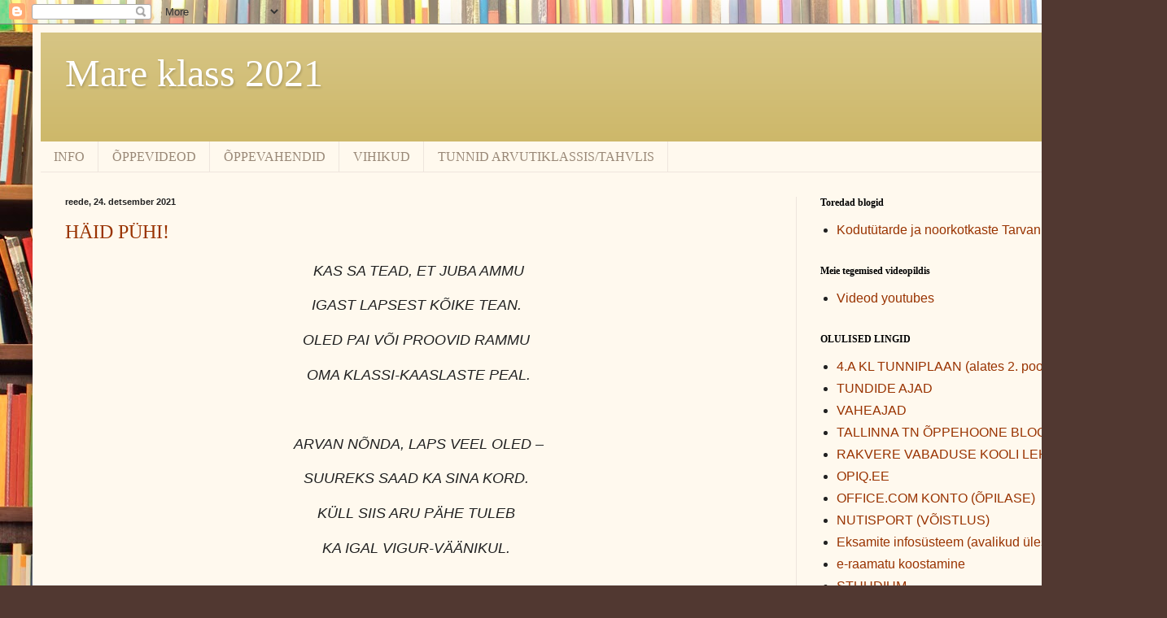

--- FILE ---
content_type: text/html; charset=UTF-8
request_url: https://mareklass2021.blogspot.com/2021/12/
body_size: 12521
content:
<!DOCTYPE html>
<html class='v2' dir='ltr' lang='et'>
<head>
<link href='https://www.blogger.com/static/v1/widgets/335934321-css_bundle_v2.css' rel='stylesheet' type='text/css'/>
<meta content='width=1100' name='viewport'/>
<meta content='text/html; charset=UTF-8' http-equiv='Content-Type'/>
<meta content='blogger' name='generator'/>
<link href='https://mareklass2021.blogspot.com/favicon.ico' rel='icon' type='image/x-icon'/>
<link href='https://mareklass2021.blogspot.com/2021/12/' rel='canonical'/>
<link rel="alternate" type="application/atom+xml" title="Mare klass 2021 - Atom" href="https://mareklass2021.blogspot.com/feeds/posts/default" />
<link rel="alternate" type="application/rss+xml" title="Mare klass 2021 - RSS" href="https://mareklass2021.blogspot.com/feeds/posts/default?alt=rss" />
<link rel="service.post" type="application/atom+xml" title="Mare klass 2021 - Atom" href="https://www.blogger.com/feeds/7003215460163957973/posts/default" />
<!--Can't find substitution for tag [blog.ieCssRetrofitLinks]-->
<meta content='https://mareklass2021.blogspot.com/2021/12/' property='og:url'/>
<meta content='Mare klass 2021' property='og:title'/>
<meta content='' property='og:description'/>
<title>Mare klass 2021: detsember 2021</title>
<style id='page-skin-1' type='text/css'><!--
/*
-----------------------------------------------
Blogger Template Style
Name:     Simple
Designer: Blogger
URL:      www.blogger.com
----------------------------------------------- */
/* Content
----------------------------------------------- */
body {
font: normal normal 16px Arial, Tahoma, Helvetica, FreeSans, sans-serif;
color: #222222;
background: #513831 url(//themes.googleusercontent.com/image?id=1KH22PlFqsiVYxboQNAoJjYmRbw5M4REHmdJbHT5M2x9zVMGrCqwSjZvaQW_A10KPc6Il) repeat scroll top center /* Credit: luoman (https://www.istockphoto.com/googleimages.php?id=11394138&amp;platform=blogger) */;
padding: 0 40px 40px 40px;
}
html body .region-inner {
min-width: 0;
max-width: 100%;
width: auto;
}
h2 {
font-size: 22px;
}
a:link {
text-decoration:none;
color: #993300;
}
a:visited {
text-decoration:none;
color: #888888;
}
a:hover {
text-decoration:underline;
color: #ff1900;
}
.body-fauxcolumn-outer .fauxcolumn-inner {
background: transparent none repeat scroll top left;
_background-image: none;
}
.body-fauxcolumn-outer .cap-top {
position: absolute;
z-index: 1;
height: 400px;
width: 100%;
}
.body-fauxcolumn-outer .cap-top .cap-left {
width: 100%;
background: transparent none repeat-x scroll top left;
_background-image: none;
}
.content-outer {
-moz-box-shadow: 0 0 40px rgba(0, 0, 0, .15);
-webkit-box-shadow: 0 0 5px rgba(0, 0, 0, .15);
-goog-ms-box-shadow: 0 0 10px #333333;
box-shadow: 0 0 40px rgba(0, 0, 0, .15);
margin-bottom: 1px;
}
.content-inner {
padding: 10px 10px;
}
.content-inner {
background-color: #fff9ee;
}
/* Header
----------------------------------------------- */
.header-outer {
background: #ccb666 url(https://resources.blogblog.com/blogblog/data/1kt/simple/gradients_light.png) repeat-x scroll 0 -400px;
_background-image: none;
}
.Header h1 {
font: normal normal 48px Georgia, Utopia, 'Palatino Linotype', Palatino, serif;
color: #ffffff;
text-shadow: 1px 2px 3px rgba(0, 0, 0, .2);
}
.Header h1 a {
color: #ffffff;
}
.Header .description {
font-size: 140%;
color: #ffffff;
}
.header-inner .Header .titlewrapper {
padding: 22px 30px;
}
.header-inner .Header .descriptionwrapper {
padding: 0 30px;
}
/* Tabs
----------------------------------------------- */
.tabs-inner .section:first-child {
border-top: 0 solid #eee5dd;
}
.tabs-inner .section:first-child ul {
margin-top: -0;
border-top: 0 solid #eee5dd;
border-left: 0 solid #eee5dd;
border-right: 0 solid #eee5dd;
}
.tabs-inner .widget ul {
background: #fff9ee none repeat-x scroll 0 -800px;
_background-image: none;
border-bottom: 1px solid #eee5dd;
margin-top: 0;
margin-left: -30px;
margin-right: -30px;
}
.tabs-inner .widget li a {
display: inline-block;
padding: .6em 1em;
font: normal normal 16px Georgia, Utopia, 'Palatino Linotype', Palatino, serif;
color: #998877;
border-left: 1px solid #fff9ee;
border-right: 1px solid #eee5dd;
}
.tabs-inner .widget li:first-child a {
border-left: none;
}
.tabs-inner .widget li.selected a, .tabs-inner .widget li a:hover {
color: #000000;
background-color: #fff9ee;
text-decoration: none;
}
/* Columns
----------------------------------------------- */
.main-outer {
border-top: 0 solid #eee5dd;
}
.fauxcolumn-left-outer .fauxcolumn-inner {
border-right: 1px solid #eee5dd;
}
.fauxcolumn-right-outer .fauxcolumn-inner {
border-left: 1px solid #eee5dd;
}
/* Headings
----------------------------------------------- */
div.widget > h2,
div.widget h2.title {
margin: 0 0 1em 0;
font: normal bold 12px Georgia, Utopia, 'Palatino Linotype', Palatino, serif;
color: #000000;
}
/* Widgets
----------------------------------------------- */
.widget .zippy {
color: #999999;
text-shadow: 2px 2px 1px rgba(0, 0, 0, .1);
}
.widget .popular-posts ul {
list-style: none;
}
/* Posts
----------------------------------------------- */
h2.date-header {
font: normal bold 11px Arial, Tahoma, Helvetica, FreeSans, sans-serif;
}
.date-header span {
background-color: transparent;
color: #222222;
padding: inherit;
letter-spacing: inherit;
margin: inherit;
}
.main-inner {
padding-top: 30px;
padding-bottom: 30px;
}
.main-inner .column-center-inner {
padding: 0 15px;
}
.main-inner .column-center-inner .section {
margin: 0 15px;
}
.post {
margin: 0 0 25px 0;
}
h3.post-title, .comments h4 {
font: normal normal 24px Georgia, Utopia, 'Palatino Linotype', Palatino, serif;
margin: .75em 0 0;
}
.post-body {
font-size: 110%;
line-height: 1.4;
position: relative;
}
.post-body img, .post-body .tr-caption-container, .Profile img, .Image img,
.BlogList .item-thumbnail img {
padding: 2px;
background: #ffffff;
border: 1px solid #eeeeee;
-moz-box-shadow: 1px 1px 5px rgba(0, 0, 0, .1);
-webkit-box-shadow: 1px 1px 5px rgba(0, 0, 0, .1);
box-shadow: 1px 1px 5px rgba(0, 0, 0, .1);
}
.post-body img, .post-body .tr-caption-container {
padding: 5px;
}
.post-body .tr-caption-container {
color: #222222;
}
.post-body .tr-caption-container img {
padding: 0;
background: transparent;
border: none;
-moz-box-shadow: 0 0 0 rgba(0, 0, 0, .1);
-webkit-box-shadow: 0 0 0 rgba(0, 0, 0, .1);
box-shadow: 0 0 0 rgba(0, 0, 0, .1);
}
.post-header {
margin: 0 0 1.5em;
line-height: 1.6;
font-size: 90%;
}
.post-footer {
margin: 20px -2px 0;
padding: 5px 10px;
color: #666555;
background-color: #eee9dd;
border-bottom: 1px solid #eeeeee;
line-height: 1.6;
font-size: 90%;
}
#comments .comment-author {
padding-top: 1.5em;
border-top: 1px solid #eee5dd;
background-position: 0 1.5em;
}
#comments .comment-author:first-child {
padding-top: 0;
border-top: none;
}
.avatar-image-container {
margin: .2em 0 0;
}
#comments .avatar-image-container img {
border: 1px solid #eeeeee;
}
/* Comments
----------------------------------------------- */
.comments .comments-content .icon.blog-author {
background-repeat: no-repeat;
background-image: url([data-uri]);
}
.comments .comments-content .loadmore a {
border-top: 1px solid #999999;
border-bottom: 1px solid #999999;
}
.comments .comment-thread.inline-thread {
background-color: #eee9dd;
}
.comments .continue {
border-top: 2px solid #999999;
}
/* Accents
---------------------------------------------- */
.section-columns td.columns-cell {
border-left: 1px solid #eee5dd;
}
.blog-pager {
background: transparent none no-repeat scroll top center;
}
.blog-pager-older-link, .home-link,
.blog-pager-newer-link {
background-color: #fff9ee;
padding: 5px;
}
.footer-outer {
border-top: 0 dashed #bbbbbb;
}
/* Mobile
----------------------------------------------- */
body.mobile  {
background-size: auto;
}
.mobile .body-fauxcolumn-outer {
background: transparent none repeat scroll top left;
}
.mobile .body-fauxcolumn-outer .cap-top {
background-size: 100% auto;
}
.mobile .content-outer {
-webkit-box-shadow: 0 0 3px rgba(0, 0, 0, .15);
box-shadow: 0 0 3px rgba(0, 0, 0, .15);
}
.mobile .tabs-inner .widget ul {
margin-left: 0;
margin-right: 0;
}
.mobile .post {
margin: 0;
}
.mobile .main-inner .column-center-inner .section {
margin: 0;
}
.mobile .date-header span {
padding: 0.1em 10px;
margin: 0 -10px;
}
.mobile h3.post-title {
margin: 0;
}
.mobile .blog-pager {
background: transparent none no-repeat scroll top center;
}
.mobile .footer-outer {
border-top: none;
}
.mobile .main-inner, .mobile .footer-inner {
background-color: #fff9ee;
}
.mobile-index-contents {
color: #222222;
}
.mobile-link-button {
background-color: #993300;
}
.mobile-link-button a:link, .mobile-link-button a:visited {
color: #ffffff;
}
.mobile .tabs-inner .section:first-child {
border-top: none;
}
.mobile .tabs-inner .PageList .widget-content {
background-color: #fff9ee;
color: #000000;
border-top: 1px solid #eee5dd;
border-bottom: 1px solid #eee5dd;
}
.mobile .tabs-inner .PageList .widget-content .pagelist-arrow {
border-left: 1px solid #eee5dd;
}

--></style>
<style id='template-skin-1' type='text/css'><!--
body {
min-width: 1354px;
}
.content-outer, .content-fauxcolumn-outer, .region-inner {
min-width: 1354px;
max-width: 1354px;
_width: 1354px;
}
.main-inner .columns {
padding-left: 0px;
padding-right: 406px;
}
.main-inner .fauxcolumn-center-outer {
left: 0px;
right: 406px;
/* IE6 does not respect left and right together */
_width: expression(this.parentNode.offsetWidth -
parseInt("0px") -
parseInt("406px") + 'px');
}
.main-inner .fauxcolumn-left-outer {
width: 0px;
}
.main-inner .fauxcolumn-right-outer {
width: 406px;
}
.main-inner .column-left-outer {
width: 0px;
right: 100%;
margin-left: -0px;
}
.main-inner .column-right-outer {
width: 406px;
margin-right: -406px;
}
#layout {
min-width: 0;
}
#layout .content-outer {
min-width: 0;
width: 800px;
}
#layout .region-inner {
min-width: 0;
width: auto;
}
body#layout div.add_widget {
padding: 8px;
}
body#layout div.add_widget a {
margin-left: 32px;
}
--></style>
<style>
    body {background-image:url(\/\/themes.googleusercontent.com\/image?id=1KH22PlFqsiVYxboQNAoJjYmRbw5M4REHmdJbHT5M2x9zVMGrCqwSjZvaQW_A10KPc6Il);}
    
@media (max-width: 200px) { body {background-image:url(\/\/themes.googleusercontent.com\/image?id=1KH22PlFqsiVYxboQNAoJjYmRbw5M4REHmdJbHT5M2x9zVMGrCqwSjZvaQW_A10KPc6Il&options=w200);}}
@media (max-width: 400px) and (min-width: 201px) { body {background-image:url(\/\/themes.googleusercontent.com\/image?id=1KH22PlFqsiVYxboQNAoJjYmRbw5M4REHmdJbHT5M2x9zVMGrCqwSjZvaQW_A10KPc6Il&options=w400);}}
@media (max-width: 800px) and (min-width: 401px) { body {background-image:url(\/\/themes.googleusercontent.com\/image?id=1KH22PlFqsiVYxboQNAoJjYmRbw5M4REHmdJbHT5M2x9zVMGrCqwSjZvaQW_A10KPc6Il&options=w800);}}
@media (max-width: 1200px) and (min-width: 801px) { body {background-image:url(\/\/themes.googleusercontent.com\/image?id=1KH22PlFqsiVYxboQNAoJjYmRbw5M4REHmdJbHT5M2x9zVMGrCqwSjZvaQW_A10KPc6Il&options=w1200);}}
/* Last tag covers anything over one higher than the previous max-size cap. */
@media (min-width: 1201px) { body {background-image:url(\/\/themes.googleusercontent.com\/image?id=1KH22PlFqsiVYxboQNAoJjYmRbw5M4REHmdJbHT5M2x9zVMGrCqwSjZvaQW_A10KPc6Il&options=w1600);}}
  </style>
<link href='https://www.blogger.com/dyn-css/authorization.css?targetBlogID=7003215460163957973&amp;zx=d613fe1a-256f-4132-acf9-f9d27763d491' media='none' onload='if(media!=&#39;all&#39;)media=&#39;all&#39;' rel='stylesheet'/><noscript><link href='https://www.blogger.com/dyn-css/authorization.css?targetBlogID=7003215460163957973&amp;zx=d613fe1a-256f-4132-acf9-f9d27763d491' rel='stylesheet'/></noscript>
<meta name='google-adsense-platform-account' content='ca-host-pub-1556223355139109'/>
<meta name='google-adsense-platform-domain' content='blogspot.com'/>

</head>
<body class='loading variant-literate'>
<div class='navbar section' id='navbar' name='Navbar'><div class='widget Navbar' data-version='1' id='Navbar1'><script type="text/javascript">
    function setAttributeOnload(object, attribute, val) {
      if(window.addEventListener) {
        window.addEventListener('load',
          function(){ object[attribute] = val; }, false);
      } else {
        window.attachEvent('onload', function(){ object[attribute] = val; });
      }
    }
  </script>
<div id="navbar-iframe-container"></div>
<script type="text/javascript" src="https://apis.google.com/js/platform.js"></script>
<script type="text/javascript">
      gapi.load("gapi.iframes:gapi.iframes.style.bubble", function() {
        if (gapi.iframes && gapi.iframes.getContext) {
          gapi.iframes.getContext().openChild({
              url: 'https://www.blogger.com/navbar/7003215460163957973?origin\x3dhttps://mareklass2021.blogspot.com',
              where: document.getElementById("navbar-iframe-container"),
              id: "navbar-iframe"
          });
        }
      });
    </script><script type="text/javascript">
(function() {
var script = document.createElement('script');
script.type = 'text/javascript';
script.src = '//pagead2.googlesyndication.com/pagead/js/google_top_exp.js';
var head = document.getElementsByTagName('head')[0];
if (head) {
head.appendChild(script);
}})();
</script>
</div></div>
<div class='body-fauxcolumns'>
<div class='fauxcolumn-outer body-fauxcolumn-outer'>
<div class='cap-top'>
<div class='cap-left'></div>
<div class='cap-right'></div>
</div>
<div class='fauxborder-left'>
<div class='fauxborder-right'></div>
<div class='fauxcolumn-inner'>
</div>
</div>
<div class='cap-bottom'>
<div class='cap-left'></div>
<div class='cap-right'></div>
</div>
</div>
</div>
<div class='content'>
<div class='content-fauxcolumns'>
<div class='fauxcolumn-outer content-fauxcolumn-outer'>
<div class='cap-top'>
<div class='cap-left'></div>
<div class='cap-right'></div>
</div>
<div class='fauxborder-left'>
<div class='fauxborder-right'></div>
<div class='fauxcolumn-inner'>
</div>
</div>
<div class='cap-bottom'>
<div class='cap-left'></div>
<div class='cap-right'></div>
</div>
</div>
</div>
<div class='content-outer'>
<div class='content-cap-top cap-top'>
<div class='cap-left'></div>
<div class='cap-right'></div>
</div>
<div class='fauxborder-left content-fauxborder-left'>
<div class='fauxborder-right content-fauxborder-right'></div>
<div class='content-inner'>
<header>
<div class='header-outer'>
<div class='header-cap-top cap-top'>
<div class='cap-left'></div>
<div class='cap-right'></div>
</div>
<div class='fauxborder-left header-fauxborder-left'>
<div class='fauxborder-right header-fauxborder-right'></div>
<div class='region-inner header-inner'>
<div class='header section' id='header' name='Päis'><div class='widget Header' data-version='1' id='Header1'>
<div id='header-inner'>
<div class='titlewrapper'>
<h1 class='title'>
<a href='https://mareklass2021.blogspot.com/'>
Mare klass 2021
</a>
</h1>
</div>
<div class='descriptionwrapper'>
<p class='description'><span>
</span></p>
</div>
</div>
</div></div>
</div>
</div>
<div class='header-cap-bottom cap-bottom'>
<div class='cap-left'></div>
<div class='cap-right'></div>
</div>
</div>
</header>
<div class='tabs-outer'>
<div class='tabs-cap-top cap-top'>
<div class='cap-left'></div>
<div class='cap-right'></div>
</div>
<div class='fauxborder-left tabs-fauxborder-left'>
<div class='fauxborder-right tabs-fauxborder-right'></div>
<div class='region-inner tabs-inner'>
<div class='tabs section' id='crosscol' name='Veeruülene'><div class='widget PageList' data-version='1' id='PageList2'>
<h2>Lehed</h2>
<div class='widget-content'>
<ul>
<li>
<a href='http://mareklass2021.blogspot.com/'>INFO</a>
</li>
<li>
<a href='https://mareklass2021.blogspot.com/p/oppevideod.html'>ÕPPEVIDEOD</a>
</li>
<li>
<a href='https://mareklass2021.blogspot.com/p/oppevahendid.html'>ÕPPEVAHENDID</a>
</li>
<li>
<a href='https://mareklass2021.blogspot.com/p/vihikud.html'>VIHIKUD</a>
</li>
<li>
<a href='https://mareklass2021.blogspot.com/p/tunnid-arvutiklassis.html'>TUNNID ARVUTIKLASSIS/TAHVLIS</a>
</li>
</ul>
<div class='clear'></div>
</div>
</div></div>
<div class='tabs no-items section' id='crosscol-overflow' name='Cross-Column 2'></div>
</div>
</div>
<div class='tabs-cap-bottom cap-bottom'>
<div class='cap-left'></div>
<div class='cap-right'></div>
</div>
</div>
<div class='main-outer'>
<div class='main-cap-top cap-top'>
<div class='cap-left'></div>
<div class='cap-right'></div>
</div>
<div class='fauxborder-left main-fauxborder-left'>
<div class='fauxborder-right main-fauxborder-right'></div>
<div class='region-inner main-inner'>
<div class='columns fauxcolumns'>
<div class='fauxcolumn-outer fauxcolumn-center-outer'>
<div class='cap-top'>
<div class='cap-left'></div>
<div class='cap-right'></div>
</div>
<div class='fauxborder-left'>
<div class='fauxborder-right'></div>
<div class='fauxcolumn-inner'>
</div>
</div>
<div class='cap-bottom'>
<div class='cap-left'></div>
<div class='cap-right'></div>
</div>
</div>
<div class='fauxcolumn-outer fauxcolumn-left-outer'>
<div class='cap-top'>
<div class='cap-left'></div>
<div class='cap-right'></div>
</div>
<div class='fauxborder-left'>
<div class='fauxborder-right'></div>
<div class='fauxcolumn-inner'>
</div>
</div>
<div class='cap-bottom'>
<div class='cap-left'></div>
<div class='cap-right'></div>
</div>
</div>
<div class='fauxcolumn-outer fauxcolumn-right-outer'>
<div class='cap-top'>
<div class='cap-left'></div>
<div class='cap-right'></div>
</div>
<div class='fauxborder-left'>
<div class='fauxborder-right'></div>
<div class='fauxcolumn-inner'>
</div>
</div>
<div class='cap-bottom'>
<div class='cap-left'></div>
<div class='cap-right'></div>
</div>
</div>
<!-- corrects IE6 width calculation -->
<div class='columns-inner'>
<div class='column-center-outer'>
<div class='column-center-inner'>
<div class='main section' id='main' name='Peamine'><div class='widget Blog' data-version='1' id='Blog1'>
<div class='blog-posts hfeed'>

          <div class="date-outer">
        
<h2 class='date-header'><span>reede, 24. detsember 2021</span></h2>

          <div class="date-posts">
        
<div class='post-outer'>
<div class='post hentry uncustomized-post-template' itemprop='blogPost' itemscope='itemscope' itemtype='http://schema.org/BlogPosting'>
<meta content='https://blogger.googleusercontent.com/img/a/AVvXsEh6FY3jwjX3BN4PlM4oYBJ8RzkpzKEH-aLRK0BW2RHD6PPUmUGIbjwTXaP1dRVv7wwAeRAxZt1e0cwmMwo_NoVC4lQ9z_WGRvSM8r2EvL6PEoiAuTqegcCgH6QxB03sY_AoeCvoPZadRAbNQisOYKng-6CKx9jXfDb41QXbg9wH0HF7yIPU1AUMSus_=s320' itemprop='image_url'/>
<meta content='7003215460163957973' itemprop='blogId'/>
<meta content='7110426018036466405' itemprop='postId'/>
<a name='7110426018036466405'></a>
<h3 class='post-title entry-title' itemprop='name'>
<a href='https://mareklass2021.blogspot.com/2021/12/haid-puhi.html'>HÄID PÜHI!</a>
</h3>
<div class='post-header'>
<div class='post-header-line-1'></div>
</div>
<div class='post-body entry-content' id='post-body-7110426018036466405' itemprop='description articleBody'>
<p style="text-align: center;"><span style="font-size: large;"><i>&nbsp;KAS SA TEAD, ET JUBA AMMU&nbsp;</i></span></p><p style="text-align: center;"><span style="font-size: large;"><i>IGAST LAPSEST KÕIKE TEAN.&nbsp;</i></span></p><p style="text-align: center;"><span style="font-size: large;"><i>OLED PAI VÕI PROOVID RAMMU&nbsp;</i></span></p><p style="text-align: center;"><span style="font-size: large;"><i>OMA KLASSI-KAASLASTE PEAL.</i></span></p><p style="text-align: center;"><span style="font-size: large;"><i><br /></i></span></p><p style="text-align: center;"><span style="font-size: large;"><i>ARVAN NÕNDA, LAPS VEEL OLED &#8211;</i></span></p><p style="text-align: center;"><span style="font-size: large;"><i>SUUREKS SAAD KA SINA KORD.&nbsp;</i></span></p><p style="text-align: center;"><span style="font-size: large;"><i>KÜLL SIIS ARU PÄHE TULEB&nbsp;</i></span></p><p style="text-align: center;"><span style="font-size: large;"><i>KA IGAL VIGUR-VÄÄNIKUL.&nbsp;</i></span></p><p style="text-align: center;"><span style="font-size: large;"><br /></span></p><p style="text-align: center;"><span style="font-size: large;">TOREDAID JÕULE JA&nbsp;</span></p><p style="text-align: center;"><span style="font-size: large;">LÕBUSAT AASTA-VAHETUST!</span></p><p style="text-align: center;"><span style="font-size: large;">ÕPETAJA MARE</span></p><p style="text-align: center;"><span style="font-size: large;"></span></p><div class="separator" style="clear: both; text-align: center;"><span style="font-size: large;"><a href="https://blogger.googleusercontent.com/img/a/AVvXsEh6FY3jwjX3BN4PlM4oYBJ8RzkpzKEH-aLRK0BW2RHD6PPUmUGIbjwTXaP1dRVv7wwAeRAxZt1e0cwmMwo_NoVC4lQ9z_WGRvSM8r2EvL6PEoiAuTqegcCgH6QxB03sY_AoeCvoPZadRAbNQisOYKng-6CKx9jXfDb41QXbg9wH0HF7yIPU1AUMSus_=s540" imageanchor="1" style="margin-left: 1em; margin-right: 1em;"><img border="0" data-original-height="461" data-original-width="540" height="273" src="https://blogger.googleusercontent.com/img/a/AVvXsEh6FY3jwjX3BN4PlM4oYBJ8RzkpzKEH-aLRK0BW2RHD6PPUmUGIbjwTXaP1dRVv7wwAeRAxZt1e0cwmMwo_NoVC4lQ9z_WGRvSM8r2EvL6PEoiAuTqegcCgH6QxB03sY_AoeCvoPZadRAbNQisOYKng-6CKx9jXfDb41QXbg9wH0HF7yIPU1AUMSus_=s320" width="320" /></a></span></div><span style="font-size: large;"><br /><div class="separator" style="clear: both; text-align: center;"><br /></div><br /></span><p></p>
<div style='clear: both;'></div>
</div>
<div class='post-footer'>
<div class='post-footer-line post-footer-line-1'>
<span class='post-author vcard'>
</span>
<span class='post-timestamp'>
kell
<meta content='https://mareklass2021.blogspot.com/2021/12/haid-puhi.html' itemprop='url'/>
<a class='timestamp-link' href='https://mareklass2021.blogspot.com/2021/12/haid-puhi.html' rel='bookmark' title='permanent link'><abbr class='published' itemprop='datePublished' title='2021-12-24T03:24:00-08:00'>detsember 24, 2021</abbr></a>
</span>
<span class='post-comment-link'>
<a class='comment-link' href='https://mareklass2021.blogspot.com/2021/12/haid-puhi.html#comment-form' onclick=''>
Kommentaare ei ole:
  </a>
</span>
<span class='post-icons'>
<span class='item-control blog-admin pid-107314737'>
<a href='https://www.blogger.com/post-edit.g?blogID=7003215460163957973&postID=7110426018036466405&from=pencil' title='Muutke postitust'>
<img alt='' class='icon-action' height='18' src='https://resources.blogblog.com/img/icon18_edit_allbkg.gif' width='18'/>
</a>
</span>
</span>
<div class='post-share-buttons goog-inline-block'>
<a class='goog-inline-block share-button sb-email' href='https://www.blogger.com/share-post.g?blogID=7003215460163957973&postID=7110426018036466405&target=email' target='_blank' title='Saada see meiliga'><span class='share-button-link-text'>Saada see meiliga</span></a><a class='goog-inline-block share-button sb-blog' href='https://www.blogger.com/share-post.g?blogID=7003215460163957973&postID=7110426018036466405&target=blog' onclick='window.open(this.href, "_blank", "height=270,width=475"); return false;' target='_blank' title='BlogThis!'><span class='share-button-link-text'>BlogThis!</span></a><a class='goog-inline-block share-button sb-twitter' href='https://www.blogger.com/share-post.g?blogID=7003215460163957973&postID=7110426018036466405&target=twitter' target='_blank' title='Jaga X-is'><span class='share-button-link-text'>Jaga X-is</span></a><a class='goog-inline-block share-button sb-facebook' href='https://www.blogger.com/share-post.g?blogID=7003215460163957973&postID=7110426018036466405&target=facebook' onclick='window.open(this.href, "_blank", "height=430,width=640"); return false;' target='_blank' title='Jaga Facebookis'><span class='share-button-link-text'>Jaga Facebookis</span></a><a class='goog-inline-block share-button sb-pinterest' href='https://www.blogger.com/share-post.g?blogID=7003215460163957973&postID=7110426018036466405&target=pinterest' target='_blank' title='Jagage Pinterestis'><span class='share-button-link-text'>Jagage Pinterestis</span></a>
</div>
</div>
<div class='post-footer-line post-footer-line-2'>
<span class='post-labels'>
Sildid:
<a href='https://mareklass2021.blogspot.com/search/label/1klass' rel='tag'>1klass</a>,
<a href='https://mareklass2021.blogspot.com/search/label/j%C3%B5ulud' rel='tag'>jõulud</a>
</span>
</div>
<div class='post-footer-line post-footer-line-3'>
<span class='post-location'>
</span>
</div>
</div>
</div>
</div>
<div class='inline-ad'>
<!--Can't find substitution for tag [adCode]-->
</div>

          </div></div>
        

          <div class="date-outer">
        
<h2 class='date-header'><span>esmaspäev, 6. detsember 2021</span></h2>

          <div class="date-posts">
        
<div class='post-outer'>
<div class='post hentry uncustomized-post-template' itemprop='blogPost' itemscope='itemscope' itemtype='http://schema.org/BlogPosting'>
<meta content='https://i.ytimg.com/vi/IIAg6SDn7D4/hqdefault.jpg' itemprop='image_url'/>
<meta content='7003215460163957973' itemprop='blogId'/>
<meta content='2550963899311122597' itemprop='postId'/>
<a name='2550963899311122597'></a>
<h3 class='post-title entry-title' itemprop='name'>
<a href='https://mareklass2021.blogspot.com/2021/12/pakapikud-piiluvad.html'>Päkapikud piiluvad.........</a>
</h3>
<div class='post-header'>
<div class='post-header-line-1'></div>
</div>
<div class='post-body entry-content' id='post-body-2550963899311122597' itemprop='description articleBody'>
<div style="text-align: center;"><span style="font-size: xx-large;">6.-10. detsembril toimub koolis päkapikunädal</span></div><p></p><div class="separator" style="clear: both; text-align: center;"><iframe allowfullscreen="" class="BLOG_video_class" height="348" src="https://www.youtube.com/embed/IIAg6SDn7D4" width="474" youtube-src-id="IIAg6SDn7D4"></iframe></div><br /><p></p><span style="font-size: x-large;"><div style="text-align: center;">PÄKAPIKUMÜTSIDE KANDMISE NÄDAL</div><div style="text-align: center;">PÄRLIMÄNG (koridorides)</div><div style="text-align: center;">VAIKNE JÕULUVIKTORIIN (klassides)</div><div style="text-align: center;">VAIKNE JÕULUDISCO (klassides)</div><div style="text-align: center;">PÄKAPIKUDISCO (R. 1.-2.vahetund fuajees)</div></span>
<div style='clear: both;'></div>
</div>
<div class='post-footer'>
<div class='post-footer-line post-footer-line-1'>
<span class='post-author vcard'>
</span>
<span class='post-timestamp'>
kell
<meta content='https://mareklass2021.blogspot.com/2021/12/pakapikud-piiluvad.html' itemprop='url'/>
<a class='timestamp-link' href='https://mareklass2021.blogspot.com/2021/12/pakapikud-piiluvad.html' rel='bookmark' title='permanent link'><abbr class='published' itemprop='datePublished' title='2021-12-06T03:05:00-08:00'>detsember 06, 2021</abbr></a>
</span>
<span class='post-comment-link'>
<a class='comment-link' href='https://mareklass2021.blogspot.com/2021/12/pakapikud-piiluvad.html#comment-form' onclick=''>
Kommentaare ei ole:
  </a>
</span>
<span class='post-icons'>
<span class='item-control blog-admin pid-107314737'>
<a href='https://www.blogger.com/post-edit.g?blogID=7003215460163957973&postID=2550963899311122597&from=pencil' title='Muutke postitust'>
<img alt='' class='icon-action' height='18' src='https://resources.blogblog.com/img/icon18_edit_allbkg.gif' width='18'/>
</a>
</span>
</span>
<div class='post-share-buttons goog-inline-block'>
<a class='goog-inline-block share-button sb-email' href='https://www.blogger.com/share-post.g?blogID=7003215460163957973&postID=2550963899311122597&target=email' target='_blank' title='Saada see meiliga'><span class='share-button-link-text'>Saada see meiliga</span></a><a class='goog-inline-block share-button sb-blog' href='https://www.blogger.com/share-post.g?blogID=7003215460163957973&postID=2550963899311122597&target=blog' onclick='window.open(this.href, "_blank", "height=270,width=475"); return false;' target='_blank' title='BlogThis!'><span class='share-button-link-text'>BlogThis!</span></a><a class='goog-inline-block share-button sb-twitter' href='https://www.blogger.com/share-post.g?blogID=7003215460163957973&postID=2550963899311122597&target=twitter' target='_blank' title='Jaga X-is'><span class='share-button-link-text'>Jaga X-is</span></a><a class='goog-inline-block share-button sb-facebook' href='https://www.blogger.com/share-post.g?blogID=7003215460163957973&postID=2550963899311122597&target=facebook' onclick='window.open(this.href, "_blank", "height=430,width=640"); return false;' target='_blank' title='Jaga Facebookis'><span class='share-button-link-text'>Jaga Facebookis</span></a><a class='goog-inline-block share-button sb-pinterest' href='https://www.blogger.com/share-post.g?blogID=7003215460163957973&postID=2550963899311122597&target=pinterest' target='_blank' title='Jagage Pinterestis'><span class='share-button-link-text'>Jagage Pinterestis</span></a>
</div>
</div>
<div class='post-footer-line post-footer-line-2'>
<span class='post-labels'>
Sildid:
<a href='https://mareklass2021.blogspot.com/search/label/1klass' rel='tag'>1klass</a>,
<a href='https://mareklass2021.blogspot.com/search/label/%C3%BChistegevused' rel='tag'>ühistegevused</a>
</span>
</div>
<div class='post-footer-line post-footer-line-3'>
<span class='post-location'>
</span>
</div>
</div>
</div>
</div>

          </div></div>
        

          <div class="date-outer">
        
<h2 class='date-header'><span>kolmapäev, 1. detsember 2021</span></h2>

          <div class="date-posts">
        
<div class='post-outer'>
<div class='post hentry uncustomized-post-template' itemprop='blogPost' itemscope='itemscope' itemtype='http://schema.org/BlogPosting'>
<meta content='https://i.ytimg.com/vi/PN11c1iB6Io/hqdefault.jpg' itemprop='image_url'/>
<meta content='7003215460163957973' itemprop='blogId'/>
<meta content='3976832079633732792' itemprop='postId'/>
<a name='3976832079633732792'></a>
<h3 class='post-title entry-title' itemprop='name'>
<a href='https://mareklass2021.blogspot.com/2021/12/joulude-ootus.html'>Jõulude ootus.......</a>
</h3>
<div class='post-header'>
<div class='post-header-line-1'></div>
</div>
<div class='post-body entry-content' id='post-body-3976832079633732792' itemprop='description articleBody'>
<p><span style="font-size: x-large;">JÕULUKALENDER 2021&nbsp;</span></p><p><span style="font-size: x-large;"><a href="https://lasteekraan.err.ee/1608419444/joulukalender-2021" target="_blank">SIIT</a></span></p><p><span style="font-size: x-large;">JÕULUKALENDER 2020</span></p><p><span style="font-size: x-large;"><a href="https://lasteekraan.err.ee/1164538/joulukalender-2020" target="_blank">SIIT</a>.</span></p><p><span style="font-size: x-large;">Rõõmsat jõuluootust ja lahkeid päkapikke!</span></p><div class="separator" style="clear: both; text-align: center;"><span style="font-size: x-large;"><iframe allowfullscreen="" class="BLOG_video_class" height="266" src="https://www.youtube.com/embed/PN11c1iB6Io" width="320" youtube-src-id="PN11c1iB6Io"></iframe></span></div><p><b>Detsembrikuu tegemised 1.a klassis:</b><br /></p><p><span style="font-size: x-large;">* 6. - 10. detsember PÄKAPIKUNÄDAL</span></p><p><span style="font-size: x-large;">Päkapikumütsid koolis pähe, pärlimäng ainetundides, vaikne ja muusikaga päkapikudisko,</span></p><p><span style="font-size: x-large;">Too 10. detsembriks kooli päkapikunäitusele päkapikk. Kinnita juurde oma nimi ja klass.</span></p><p><span style="font-size: x-large;"><br /></span></p><p><span style="font-size: x-large;">* Esmaspäeval, 13. detsember&nbsp; kell 8.50 -9.40 JÕULULAAT&nbsp;</span></p><p><span style="font-size: x-large;">1. klassi õpilased on ostjad. Varu peenraha. Laadale võid kutsuda ka vanemad, kui nad kannavad majas maski.</span></p><p><span style="font-size: x-large;"><br /></span></p><p><span style="font-size: x-large;">* 14. detsember PÄKAPIKUNÄITUS (kooli raamatukogus)</span></p><p><span style="font-size: x-large;"><br /></span></p><p><span style="font-size: x-large;">* 16. detsember RAKVERE TEATRIS JÕULUETENDUS "LEPATRIINUDE JÕULUD"</span></p><p><span style="font-size: x-large;">Sellel päeval tunde ja PPR ei toimu.</span></p><p><span style="font-size: x-large;">Kohtume Rakvere Teatri kassade juures kell 10.15 - 10.30. Ära jää hiljaks!</span></p><p><span style="font-size: x-large;">Pärast etendust on kohtumine jõuluvanaga.</span></p><p><span style="font-size: x-large;">Võid vanemad teatri juurde kutsuda endale järgi kell 12.30</span></p><p><span style="font-size: x-large;"><br /></span></p><p><span style="font-size: x-large;">* Teisipäeval, 21. dets JÕULUPROGRAMM&nbsp; Rakvere Jõuluhoovis kell 10.00 - 12.30</span></p><p><span style="font-size: x-large;">Kohtumine koolis kell 9.00.</span></p><p><span style="font-size: x-large;">Pärast võid kell 12.30 kohe koju minna või tuled minuga kooli juurde.</span></p><p><span style="font-size: x-large;">PPR toimub 15-ni. Einet ei ole</span></p><p><span style="font-size: x-large;"><br /></span></p><p><span style="font-size: x-large;">* 23. detsember JÕULUHOMMIK KLASSIS.</span></p><p><span style="font-size: xx-large;">Täpsem info hiljem.</span></p><p style="text-align: center;"><span style="color: red; font-size: x-large;">KOOLIVAHEAEG&nbsp;</span></p><p style="text-align: center;"><span style="color: red; font-size: x-large;">24. DETSEMBER - 9. JAANUAR</span></p>
<div style='clear: both;'></div>
</div>
<div class='post-footer'>
<div class='post-footer-line post-footer-line-1'>
<span class='post-author vcard'>
</span>
<span class='post-timestamp'>
kell
<meta content='https://mareklass2021.blogspot.com/2021/12/joulude-ootus.html' itemprop='url'/>
<a class='timestamp-link' href='https://mareklass2021.blogspot.com/2021/12/joulude-ootus.html' rel='bookmark' title='permanent link'><abbr class='published' itemprop='datePublished' title='2021-12-01T06:27:00-08:00'>detsember 01, 2021</abbr></a>
</span>
<span class='post-comment-link'>
<a class='comment-link' href='https://mareklass2021.blogspot.com/2021/12/joulude-ootus.html#comment-form' onclick=''>
Kommentaare ei ole:
  </a>
</span>
<span class='post-icons'>
<span class='item-control blog-admin pid-107314737'>
<a href='https://www.blogger.com/post-edit.g?blogID=7003215460163957973&postID=3976832079633732792&from=pencil' title='Muutke postitust'>
<img alt='' class='icon-action' height='18' src='https://resources.blogblog.com/img/icon18_edit_allbkg.gif' width='18'/>
</a>
</span>
</span>
<div class='post-share-buttons goog-inline-block'>
<a class='goog-inline-block share-button sb-email' href='https://www.blogger.com/share-post.g?blogID=7003215460163957973&postID=3976832079633732792&target=email' target='_blank' title='Saada see meiliga'><span class='share-button-link-text'>Saada see meiliga</span></a><a class='goog-inline-block share-button sb-blog' href='https://www.blogger.com/share-post.g?blogID=7003215460163957973&postID=3976832079633732792&target=blog' onclick='window.open(this.href, "_blank", "height=270,width=475"); return false;' target='_blank' title='BlogThis!'><span class='share-button-link-text'>BlogThis!</span></a><a class='goog-inline-block share-button sb-twitter' href='https://www.blogger.com/share-post.g?blogID=7003215460163957973&postID=3976832079633732792&target=twitter' target='_blank' title='Jaga X-is'><span class='share-button-link-text'>Jaga X-is</span></a><a class='goog-inline-block share-button sb-facebook' href='https://www.blogger.com/share-post.g?blogID=7003215460163957973&postID=3976832079633732792&target=facebook' onclick='window.open(this.href, "_blank", "height=430,width=640"); return false;' target='_blank' title='Jaga Facebookis'><span class='share-button-link-text'>Jaga Facebookis</span></a><a class='goog-inline-block share-button sb-pinterest' href='https://www.blogger.com/share-post.g?blogID=7003215460163957973&postID=3976832079633732792&target=pinterest' target='_blank' title='Jagage Pinterestis'><span class='share-button-link-text'>Jagage Pinterestis</span></a>
</div>
</div>
<div class='post-footer-line post-footer-line-2'>
<span class='post-labels'>
Sildid:
<a href='https://mareklass2021.blogspot.com/search/label/1klass' rel='tag'>1klass</a>,
<a href='https://mareklass2021.blogspot.com/search/label/%C3%BChistegevused' rel='tag'>ühistegevused</a>
</span>
</div>
<div class='post-footer-line post-footer-line-3'>
<span class='post-location'>
</span>
</div>
</div>
</div>
</div>

        </div></div>
      
</div>
<div class='blog-pager' id='blog-pager'>
<span id='blog-pager-newer-link'>
<a class='blog-pager-newer-link' href='https://mareklass2021.blogspot.com/search?updated-max=2022-01-24T22:00:00-08:00&amp;max-results=7&amp;reverse-paginate=true' id='Blog1_blog-pager-newer-link' title='Uuemad postitused'>Uuemad postitused</a>
</span>
<span id='blog-pager-older-link'>
<a class='blog-pager-older-link' href='https://mareklass2021.blogspot.com/search?updated-max=2021-12-01T06:27:00-08:00&amp;max-results=7' id='Blog1_blog-pager-older-link' title='Vanemad postitused'>Vanemad postitused</a>
</span>
<a class='home-link' href='https://mareklass2021.blogspot.com/'>Avaleht</a>
</div>
<div class='clear'></div>
<div class='blog-feeds'>
<div class='feed-links'>
Tellimine:
<a class='feed-link' href='https://mareklass2021.blogspot.com/feeds/posts/default' target='_blank' type='application/atom+xml'>Kommentaarid (Atom)</a>
</div>
</div>
</div></div>
</div>
</div>
<div class='column-left-outer'>
<div class='column-left-inner'>
<aside>
</aside>
</div>
</div>
<div class='column-right-outer'>
<div class='column-right-inner'>
<aside>
<div class='sidebar section' id='sidebar-right-1'><div class='widget LinkList' data-version='1' id='LinkList3'>
<h2>Toredad blogid</h2>
<div class='widget-content'>
<ul>
<li><a href='https://tarvanpaaktnk.blogspot.com/'>Kodutütarde ja noorkotkaste Tarvanpää rühm</a></li>
</ul>
<div class='clear'></div>
</div>
</div><div class='widget LinkList' data-version='1' id='LinkList2'>
<h2>Meie tegemised videopildis</h2>
<div class='widget-content'>
<ul>
<li><a href='https://youtube.com/playlist?list=PLUi_oPtFNnjQ5EI4Wz0cx-RkScD8_pjgw'>Videod youtubes</a></li>
</ul>
<div class='clear'></div>
</div>
</div><div class='widget LinkList' data-version='1' id='LinkList1'>
<h2>OLULISED LINGID</h2>
<div class='widget-content'>
<ul>
<li><a href='https://rakgym-my.sharepoint.com/:w:/g/personal/marekutt_rakverevk_edu_ee/EQ5zWLDNyqpDj_j9qmq2HG8Bnr6poTx3E9YXjhSTgOPlHw?e=gbnxbl'>4.A KL TUNNIPLAAN (alates 2. poolaasta)</a></li>
<li><a href='https://rakverevk.edu.ee/tundide-ajad/'>TUNDIDE AJAD</a></li>
<li><a href='https://rakverevk.edu.ee/oppetoo-korraldus-2/'>VAHEAJAD</a></li>
<li><a href='http://rgtallinna.blogspot.com/'>TALLINNA TN ÕPPEHOONE BLOGI</a></li>
<li><a href='https://rakverevk.edu.ee/'>RAKVERE VABADUSE KOOLI LEHT</a></li>
<li><a href='https://www.opiq.ee/Account/Login?ReturnUrl=%2FHome'>OPIQ.EE</a></li>
<li><a href='https://www.office.com/'>OFFICE.COM KONTO (ÕPILASE)</a></li>
<li><a href='https://nutisport.eu/ns2/login'>NUTISPORT (VÕISTLUS)</a></li>
<li><a href='https://eis.ekk.edu.ee/eis/lahendamine'>Eksamite infosüsteem (avalikud ülesanded))</a></li>
<li><a href='https://app.writereader.com/login/student'>e-raamatu koostamine</a></li>
<li><a href='https://rakverevabaduse.ope.ee/'>STUUDIUM</a></li>
<li><a href='https://bio.edu.ee/loomad/'>BIO.EDU.EE/loomad</a></li>
<li><a href='https://www.10monkeys.com/ee/user.login'>10 MONKEYS</a></li>
<li><a href='https://kooli-4-klassi-ai.ownai.com/'>Meie klassi AI (Randon)</a></li>
<li><a href='https://www.canva.com/'>Canva</a></li>
<li><a href='https://rakgym-my.sharepoint.com/:b:/g/personal/marekutt_rakverevk_edu_ee/EYjG3q6OkwlGqiQxLp4eAC0BciwzmkIoccQfLk6Oj9PyeA?e=ITOner'>Canva juhend</a></li>
<li><a href='https://rakgym-my.sharepoint.com/:w:/g/personal/marekutt_rakverevk_edu_ee/Ea-l_mFUYYZOjChlmT7z1MUBVn5nxQBfq0Lh3DmNVemCMw?e=iUO9aG'>Slaidiesitlus "Inimene"</a></li>
</ul>
<div class='clear'></div>
</div>
</div><div class='widget BlogArchive' data-version='1' id='BlogArchive2'>
<h2>Blogiarhiiv</h2>
<div class='widget-content'>
<div id='ArchiveList'>
<div id='BlogArchive2_ArchiveList'>
<ul class='hierarchy'>
<li class='archivedate collapsed'>
<a class='toggle' href='javascript:void(0)'>
<span class='zippy'>

        &#9658;&#160;
      
</span>
</a>
<a class='post-count-link' href='https://mareklass2021.blogspot.com/2025/'>
2025
</a>
<span class='post-count' dir='ltr'>(22)</span>
<ul class='hierarchy'>
<li class='archivedate collapsed'>
<a class='toggle' href='javascript:void(0)'>
<span class='zippy'>

        &#9658;&#160;
      
</span>
</a>
<a class='post-count-link' href='https://mareklass2021.blogspot.com/2025/06/'>
juuni
</a>
<span class='post-count' dir='ltr'>(3)</span>
</li>
</ul>
<ul class='hierarchy'>
<li class='archivedate collapsed'>
<a class='toggle' href='javascript:void(0)'>
<span class='zippy'>

        &#9658;&#160;
      
</span>
</a>
<a class='post-count-link' href='https://mareklass2021.blogspot.com/2025/05/'>
mai
</a>
<span class='post-count' dir='ltr'>(5)</span>
</li>
</ul>
<ul class='hierarchy'>
<li class='archivedate collapsed'>
<a class='toggle' href='javascript:void(0)'>
<span class='zippy'>

        &#9658;&#160;
      
</span>
</a>
<a class='post-count-link' href='https://mareklass2021.blogspot.com/2025/04/'>
aprill
</a>
<span class='post-count' dir='ltr'>(3)</span>
</li>
</ul>
<ul class='hierarchy'>
<li class='archivedate collapsed'>
<a class='toggle' href='javascript:void(0)'>
<span class='zippy'>

        &#9658;&#160;
      
</span>
</a>
<a class='post-count-link' href='https://mareklass2021.blogspot.com/2025/03/'>
märts
</a>
<span class='post-count' dir='ltr'>(2)</span>
</li>
</ul>
<ul class='hierarchy'>
<li class='archivedate collapsed'>
<a class='toggle' href='javascript:void(0)'>
<span class='zippy'>

        &#9658;&#160;
      
</span>
</a>
<a class='post-count-link' href='https://mareklass2021.blogspot.com/2025/02/'>
veebruar
</a>
<span class='post-count' dir='ltr'>(7)</span>
</li>
</ul>
<ul class='hierarchy'>
<li class='archivedate collapsed'>
<a class='toggle' href='javascript:void(0)'>
<span class='zippy'>

        &#9658;&#160;
      
</span>
</a>
<a class='post-count-link' href='https://mareklass2021.blogspot.com/2025/01/'>
jaanuar
</a>
<span class='post-count' dir='ltr'>(2)</span>
</li>
</ul>
</li>
</ul>
<ul class='hierarchy'>
<li class='archivedate collapsed'>
<a class='toggle' href='javascript:void(0)'>
<span class='zippy'>

        &#9658;&#160;
      
</span>
</a>
<a class='post-count-link' href='https://mareklass2021.blogspot.com/2024/'>
2024
</a>
<span class='post-count' dir='ltr'>(28)</span>
<ul class='hierarchy'>
<li class='archivedate collapsed'>
<a class='toggle' href='javascript:void(0)'>
<span class='zippy'>

        &#9658;&#160;
      
</span>
</a>
<a class='post-count-link' href='https://mareklass2021.blogspot.com/2024/12/'>
detsember
</a>
<span class='post-count' dir='ltr'>(4)</span>
</li>
</ul>
<ul class='hierarchy'>
<li class='archivedate collapsed'>
<a class='toggle' href='javascript:void(0)'>
<span class='zippy'>

        &#9658;&#160;
      
</span>
</a>
<a class='post-count-link' href='https://mareklass2021.blogspot.com/2024/11/'>
november
</a>
<span class='post-count' dir='ltr'>(6)</span>
</li>
</ul>
<ul class='hierarchy'>
<li class='archivedate collapsed'>
<a class='toggle' href='javascript:void(0)'>
<span class='zippy'>

        &#9658;&#160;
      
</span>
</a>
<a class='post-count-link' href='https://mareklass2021.blogspot.com/2024/10/'>
oktoober
</a>
<span class='post-count' dir='ltr'>(1)</span>
</li>
</ul>
<ul class='hierarchy'>
<li class='archivedate collapsed'>
<a class='toggle' href='javascript:void(0)'>
<span class='zippy'>

        &#9658;&#160;
      
</span>
</a>
<a class='post-count-link' href='https://mareklass2021.blogspot.com/2024/08/'>
august
</a>
<span class='post-count' dir='ltr'>(1)</span>
</li>
</ul>
<ul class='hierarchy'>
<li class='archivedate collapsed'>
<a class='toggle' href='javascript:void(0)'>
<span class='zippy'>

        &#9658;&#160;
      
</span>
</a>
<a class='post-count-link' href='https://mareklass2021.blogspot.com/2024/06/'>
juuni
</a>
<span class='post-count' dir='ltr'>(7)</span>
</li>
</ul>
<ul class='hierarchy'>
<li class='archivedate collapsed'>
<a class='toggle' href='javascript:void(0)'>
<span class='zippy'>

        &#9658;&#160;
      
</span>
</a>
<a class='post-count-link' href='https://mareklass2021.blogspot.com/2024/05/'>
mai
</a>
<span class='post-count' dir='ltr'>(4)</span>
</li>
</ul>
<ul class='hierarchy'>
<li class='archivedate collapsed'>
<a class='toggle' href='javascript:void(0)'>
<span class='zippy'>

        &#9658;&#160;
      
</span>
</a>
<a class='post-count-link' href='https://mareklass2021.blogspot.com/2024/04/'>
aprill
</a>
<span class='post-count' dir='ltr'>(1)</span>
</li>
</ul>
<ul class='hierarchy'>
<li class='archivedate collapsed'>
<a class='toggle' href='javascript:void(0)'>
<span class='zippy'>

        &#9658;&#160;
      
</span>
</a>
<a class='post-count-link' href='https://mareklass2021.blogspot.com/2024/03/'>
märts
</a>
<span class='post-count' dir='ltr'>(1)</span>
</li>
</ul>
<ul class='hierarchy'>
<li class='archivedate collapsed'>
<a class='toggle' href='javascript:void(0)'>
<span class='zippy'>

        &#9658;&#160;
      
</span>
</a>
<a class='post-count-link' href='https://mareklass2021.blogspot.com/2024/02/'>
veebruar
</a>
<span class='post-count' dir='ltr'>(1)</span>
</li>
</ul>
<ul class='hierarchy'>
<li class='archivedate collapsed'>
<a class='toggle' href='javascript:void(0)'>
<span class='zippy'>

        &#9658;&#160;
      
</span>
</a>
<a class='post-count-link' href='https://mareklass2021.blogspot.com/2024/01/'>
jaanuar
</a>
<span class='post-count' dir='ltr'>(2)</span>
</li>
</ul>
</li>
</ul>
<ul class='hierarchy'>
<li class='archivedate collapsed'>
<a class='toggle' href='javascript:void(0)'>
<span class='zippy'>

        &#9658;&#160;
      
</span>
</a>
<a class='post-count-link' href='https://mareklass2021.blogspot.com/2023/'>
2023
</a>
<span class='post-count' dir='ltr'>(28)</span>
<ul class='hierarchy'>
<li class='archivedate collapsed'>
<a class='toggle' href='javascript:void(0)'>
<span class='zippy'>

        &#9658;&#160;
      
</span>
</a>
<a class='post-count-link' href='https://mareklass2021.blogspot.com/2023/12/'>
detsember
</a>
<span class='post-count' dir='ltr'>(3)</span>
</li>
</ul>
<ul class='hierarchy'>
<li class='archivedate collapsed'>
<a class='toggle' href='javascript:void(0)'>
<span class='zippy'>

        &#9658;&#160;
      
</span>
</a>
<a class='post-count-link' href='https://mareklass2021.blogspot.com/2023/11/'>
november
</a>
<span class='post-count' dir='ltr'>(1)</span>
</li>
</ul>
<ul class='hierarchy'>
<li class='archivedate collapsed'>
<a class='toggle' href='javascript:void(0)'>
<span class='zippy'>

        &#9658;&#160;
      
</span>
</a>
<a class='post-count-link' href='https://mareklass2021.blogspot.com/2023/09/'>
september
</a>
<span class='post-count' dir='ltr'>(2)</span>
</li>
</ul>
<ul class='hierarchy'>
<li class='archivedate collapsed'>
<a class='toggle' href='javascript:void(0)'>
<span class='zippy'>

        &#9658;&#160;
      
</span>
</a>
<a class='post-count-link' href='https://mareklass2021.blogspot.com/2023/08/'>
august
</a>
<span class='post-count' dir='ltr'>(2)</span>
</li>
</ul>
<ul class='hierarchy'>
<li class='archivedate collapsed'>
<a class='toggle' href='javascript:void(0)'>
<span class='zippy'>

        &#9658;&#160;
      
</span>
</a>
<a class='post-count-link' href='https://mareklass2021.blogspot.com/2023/06/'>
juuni
</a>
<span class='post-count' dir='ltr'>(4)</span>
</li>
</ul>
<ul class='hierarchy'>
<li class='archivedate collapsed'>
<a class='toggle' href='javascript:void(0)'>
<span class='zippy'>

        &#9658;&#160;
      
</span>
</a>
<a class='post-count-link' href='https://mareklass2021.blogspot.com/2023/05/'>
mai
</a>
<span class='post-count' dir='ltr'>(3)</span>
</li>
</ul>
<ul class='hierarchy'>
<li class='archivedate collapsed'>
<a class='toggle' href='javascript:void(0)'>
<span class='zippy'>

        &#9658;&#160;
      
</span>
</a>
<a class='post-count-link' href='https://mareklass2021.blogspot.com/2023/04/'>
aprill
</a>
<span class='post-count' dir='ltr'>(3)</span>
</li>
</ul>
<ul class='hierarchy'>
<li class='archivedate collapsed'>
<a class='toggle' href='javascript:void(0)'>
<span class='zippy'>

        &#9658;&#160;
      
</span>
</a>
<a class='post-count-link' href='https://mareklass2021.blogspot.com/2023/03/'>
märts
</a>
<span class='post-count' dir='ltr'>(3)</span>
</li>
</ul>
<ul class='hierarchy'>
<li class='archivedate collapsed'>
<a class='toggle' href='javascript:void(0)'>
<span class='zippy'>

        &#9658;&#160;
      
</span>
</a>
<a class='post-count-link' href='https://mareklass2021.blogspot.com/2023/02/'>
veebruar
</a>
<span class='post-count' dir='ltr'>(5)</span>
</li>
</ul>
<ul class='hierarchy'>
<li class='archivedate collapsed'>
<a class='toggle' href='javascript:void(0)'>
<span class='zippy'>

        &#9658;&#160;
      
</span>
</a>
<a class='post-count-link' href='https://mareklass2021.blogspot.com/2023/01/'>
jaanuar
</a>
<span class='post-count' dir='ltr'>(2)</span>
</li>
</ul>
</li>
</ul>
<ul class='hierarchy'>
<li class='archivedate collapsed'>
<a class='toggle' href='javascript:void(0)'>
<span class='zippy'>

        &#9658;&#160;
      
</span>
</a>
<a class='post-count-link' href='https://mareklass2021.blogspot.com/2022/'>
2022
</a>
<span class='post-count' dir='ltr'>(51)</span>
<ul class='hierarchy'>
<li class='archivedate collapsed'>
<a class='toggle' href='javascript:void(0)'>
<span class='zippy'>

        &#9658;&#160;
      
</span>
</a>
<a class='post-count-link' href='https://mareklass2021.blogspot.com/2022/12/'>
detsember
</a>
<span class='post-count' dir='ltr'>(10)</span>
</li>
</ul>
<ul class='hierarchy'>
<li class='archivedate collapsed'>
<a class='toggle' href='javascript:void(0)'>
<span class='zippy'>

        &#9658;&#160;
      
</span>
</a>
<a class='post-count-link' href='https://mareklass2021.blogspot.com/2022/11/'>
november
</a>
<span class='post-count' dir='ltr'>(6)</span>
</li>
</ul>
<ul class='hierarchy'>
<li class='archivedate collapsed'>
<a class='toggle' href='javascript:void(0)'>
<span class='zippy'>

        &#9658;&#160;
      
</span>
</a>
<a class='post-count-link' href='https://mareklass2021.blogspot.com/2022/10/'>
oktoober
</a>
<span class='post-count' dir='ltr'>(4)</span>
</li>
</ul>
<ul class='hierarchy'>
<li class='archivedate collapsed'>
<a class='toggle' href='javascript:void(0)'>
<span class='zippy'>

        &#9658;&#160;
      
</span>
</a>
<a class='post-count-link' href='https://mareklass2021.blogspot.com/2022/09/'>
september
</a>
<span class='post-count' dir='ltr'>(5)</span>
</li>
</ul>
<ul class='hierarchy'>
<li class='archivedate collapsed'>
<a class='toggle' href='javascript:void(0)'>
<span class='zippy'>

        &#9658;&#160;
      
</span>
</a>
<a class='post-count-link' href='https://mareklass2021.blogspot.com/2022/08/'>
august
</a>
<span class='post-count' dir='ltr'>(1)</span>
</li>
</ul>
<ul class='hierarchy'>
<li class='archivedate collapsed'>
<a class='toggle' href='javascript:void(0)'>
<span class='zippy'>

        &#9658;&#160;
      
</span>
</a>
<a class='post-count-link' href='https://mareklass2021.blogspot.com/2022/06/'>
juuni
</a>
<span class='post-count' dir='ltr'>(2)</span>
</li>
</ul>
<ul class='hierarchy'>
<li class='archivedate collapsed'>
<a class='toggle' href='javascript:void(0)'>
<span class='zippy'>

        &#9658;&#160;
      
</span>
</a>
<a class='post-count-link' href='https://mareklass2021.blogspot.com/2022/05/'>
mai
</a>
<span class='post-count' dir='ltr'>(1)</span>
</li>
</ul>
<ul class='hierarchy'>
<li class='archivedate collapsed'>
<a class='toggle' href='javascript:void(0)'>
<span class='zippy'>

        &#9658;&#160;
      
</span>
</a>
<a class='post-count-link' href='https://mareklass2021.blogspot.com/2022/04/'>
aprill
</a>
<span class='post-count' dir='ltr'>(1)</span>
</li>
</ul>
<ul class='hierarchy'>
<li class='archivedate collapsed'>
<a class='toggle' href='javascript:void(0)'>
<span class='zippy'>

        &#9658;&#160;
      
</span>
</a>
<a class='post-count-link' href='https://mareklass2021.blogspot.com/2022/03/'>
märts
</a>
<span class='post-count' dir='ltr'>(1)</span>
</li>
</ul>
<ul class='hierarchy'>
<li class='archivedate collapsed'>
<a class='toggle' href='javascript:void(0)'>
<span class='zippy'>

        &#9658;&#160;
      
</span>
</a>
<a class='post-count-link' href='https://mareklass2021.blogspot.com/2022/02/'>
veebruar
</a>
<span class='post-count' dir='ltr'>(8)</span>
</li>
</ul>
<ul class='hierarchy'>
<li class='archivedate collapsed'>
<a class='toggle' href='javascript:void(0)'>
<span class='zippy'>

        &#9658;&#160;
      
</span>
</a>
<a class='post-count-link' href='https://mareklass2021.blogspot.com/2022/01/'>
jaanuar
</a>
<span class='post-count' dir='ltr'>(12)</span>
</li>
</ul>
</li>
</ul>
<ul class='hierarchy'>
<li class='archivedate expanded'>
<a class='toggle' href='javascript:void(0)'>
<span class='zippy toggle-open'>

        &#9660;&#160;
      
</span>
</a>
<a class='post-count-link' href='https://mareklass2021.blogspot.com/2021/'>
2021
</a>
<span class='post-count' dir='ltr'>(26)</span>
<ul class='hierarchy'>
<li class='archivedate expanded'>
<a class='toggle' href='javascript:void(0)'>
<span class='zippy toggle-open'>

        &#9660;&#160;
      
</span>
</a>
<a class='post-count-link' href='https://mareklass2021.blogspot.com/2021/12/'>
detsember
</a>
<span class='post-count' dir='ltr'>(3)</span>
<ul class='posts'>
<li><a href='https://mareklass2021.blogspot.com/2021/12/haid-puhi.html'>HÄID PÜHI!</a></li>
<li><a href='https://mareklass2021.blogspot.com/2021/12/pakapikud-piiluvad.html'>Päkapikud piiluvad.........</a></li>
<li><a href='https://mareklass2021.blogspot.com/2021/12/joulude-ootus.html'>Jõulude ootus.......</a></li>
</ul>
</li>
</ul>
<ul class='hierarchy'>
<li class='archivedate collapsed'>
<a class='toggle' href='javascript:void(0)'>
<span class='zippy'>

        &#9658;&#160;
      
</span>
</a>
<a class='post-count-link' href='https://mareklass2021.blogspot.com/2021/11/'>
november
</a>
<span class='post-count' dir='ltr'>(9)</span>
</li>
</ul>
<ul class='hierarchy'>
<li class='archivedate collapsed'>
<a class='toggle' href='javascript:void(0)'>
<span class='zippy'>

        &#9658;&#160;
      
</span>
</a>
<a class='post-count-link' href='https://mareklass2021.blogspot.com/2021/10/'>
oktoober
</a>
<span class='post-count' dir='ltr'>(9)</span>
</li>
</ul>
<ul class='hierarchy'>
<li class='archivedate collapsed'>
<a class='toggle' href='javascript:void(0)'>
<span class='zippy'>

        &#9658;&#160;
      
</span>
</a>
<a class='post-count-link' href='https://mareklass2021.blogspot.com/2021/09/'>
september
</a>
<span class='post-count' dir='ltr'>(4)</span>
</li>
</ul>
<ul class='hierarchy'>
<li class='archivedate collapsed'>
<a class='toggle' href='javascript:void(0)'>
<span class='zippy'>

        &#9658;&#160;
      
</span>
</a>
<a class='post-count-link' href='https://mareklass2021.blogspot.com/2021/08/'>
august
</a>
<span class='post-count' dir='ltr'>(1)</span>
</li>
</ul>
</li>
</ul>
</div>
</div>
<div class='clear'></div>
</div>
</div><div class='widget Label' data-version='1' id='Label2'>
<h2>Sildid</h2>
<div class='widget-content list-label-widget-content'>
<ul>
<li>
<a dir='ltr' href='https://mareklass2021.blogspot.com/search/label/1klass'>1klass</a>
</li>
<li>
<a dir='ltr' href='https://mareklass2021.blogspot.com/search/label/2021'>2021</a>
</li>
<li>
<a dir='ltr' href='https://mareklass2021.blogspot.com/search/label/2klass'>2klass</a>
</li>
<li>
<a dir='ltr' href='https://mareklass2021.blogspot.com/search/label/3.klass'>3.klass</a>
</li>
<li>
<a dir='ltr' href='https://mareklass2021.blogspot.com/search/label/4.klass'>4.klass</a>
</li>
<li>
<a dir='ltr' href='https://mareklass2021.blogspot.com/search/label/DISTANTS%C3%95PE'>DISTANTSÕPE</a>
</li>
<li>
<a dir='ltr' href='https://mareklass2021.blogspot.com/search/label/EeRaa500'>EeRaa500</a>
</li>
<li>
<a dir='ltr' href='https://mareklass2021.blogspot.com/search/label/ettev%C3%B5tllikus'>ettevõtllikus</a>
</li>
<li>
<a dir='ltr' href='https://mareklass2021.blogspot.com/search/label/ettev%C3%B5tlus'>ettevõtlus</a>
</li>
<li>
<a dir='ltr' href='https://mareklass2021.blogspot.com/search/label/fotografeerimine'>fotografeerimine</a>
</li>
<li>
<a dir='ltr' href='https://mareklass2021.blogspot.com/search/label/huvitegevus'>huvitegevus</a>
</li>
<li>
<a dir='ltr' href='https://mareklass2021.blogspot.com/search/label/isadep%C3%A4ev'>isadepäev</a>
</li>
<li>
<a dir='ltr' href='https://mareklass2021.blogspot.com/search/label/IT'>IT</a>
</li>
<li>
<a dir='ltr' href='https://mareklass2021.blogspot.com/search/label/j%C3%B5ulud'>jõulud</a>
</li>
<li>
<a dir='ltr' href='https://mareklass2021.blogspot.com/search/label/konkursid'>konkursid</a>
</li>
<li>
<a dir='ltr' href='https://mareklass2021.blogspot.com/search/label/koodin%C3%A4dal'>koodinädal</a>
</li>
<li>
<a dir='ltr' href='https://mareklass2021.blogspot.com/search/label/kooli_algus'>kooli_algus</a>
</li>
<li>
<a dir='ltr' href='https://mareklass2021.blogspot.com/search/label/k%C3%BClalised'>külalised</a>
</li>
<li>
<a dir='ltr' href='https://mareklass2021.blogspot.com/search/label/liiklus'>liiklus</a>
</li>
<li>
<a dir='ltr' href='https://mareklass2021.blogspot.com/search/label/liikumine'>liikumine</a>
</li>
<li>
<a dir='ltr' href='https://mareklass2021.blogspot.com/search/label/loodusprogrammid'>loodusprogrammid</a>
</li>
<li>
<a dir='ltr' href='https://mareklass2021.blogspot.com/search/label/lugemine'>lugemine</a>
</li>
<li>
<a dir='ltr' href='https://mareklass2021.blogspot.com/search/label/noorkotkadKodut%C3%BCtred'>noorkotkadKodutütred</a>
</li>
<li>
<a dir='ltr' href='https://mareklass2021.blogspot.com/search/label/n%C3%A4itused'>näitused</a>
</li>
<li>
<a dir='ltr' href='https://mareklass2021.blogspot.com/search/label/ol%C3%BCmpiaadid'>olümpiaadid</a>
</li>
<li>
<a dir='ltr' href='https://mareklass2021.blogspot.com/search/label/playback'>playback</a>
</li>
<li>
<a dir='ltr' href='https://mareklass2021.blogspot.com/search/label/rahvakalender'>rahvakalender</a>
</li>
<li>
<a dir='ltr' href='https://mareklass2021.blogspot.com/search/label/robootika'>robootika</a>
</li>
<li>
<a dir='ltr' href='https://mareklass2021.blogspot.com/search/label/sport'>sport</a>
</li>
<li>
<a dir='ltr' href='https://mareklass2021.blogspot.com/search/label/suvi'>suvi</a>
</li>
<li>
<a dir='ltr' href='https://mareklass2021.blogspot.com/search/label/tervis'>tervis</a>
</li>
<li>
<a dir='ltr' href='https://mareklass2021.blogspot.com/search/label/turvalisus'>turvalisus</a>
</li>
<li>
<a dir='ltr' href='https://mareklass2021.blogspot.com/search/label/%C3%B5pilast%C3%B6%C3%B6d'>õpilastööd</a>
</li>
<li>
<a dir='ltr' href='https://mareklass2021.blogspot.com/search/label/%C3%B5ppek%C3%A4ik'>õppekäik</a>
</li>
<li>
<a dir='ltr' href='https://mareklass2021.blogspot.com/search/label/%C3%B5ppet%C3%B6%C3%B6'>õppetöö</a>
</li>
<li>
<a dir='ltr' href='https://mareklass2021.blogspot.com/search/label/%C3%B5ues%C3%B5pe'>õuesõpe</a>
</li>
<li>
<a dir='ltr' href='https://mareklass2021.blogspot.com/search/label/%C3%BChistegevused'>ühistegevused</a>
</li>
</ul>
<div class='clear'></div>
</div>
</div></div>
</aside>
</div>
</div>
</div>
<div style='clear: both'></div>
<!-- columns -->
</div>
<!-- main -->
</div>
</div>
<div class='main-cap-bottom cap-bottom'>
<div class='cap-left'></div>
<div class='cap-right'></div>
</div>
</div>
<footer>
<div class='footer-outer'>
<div class='footer-cap-top cap-top'>
<div class='cap-left'></div>
<div class='cap-right'></div>
</div>
<div class='fauxborder-left footer-fauxborder-left'>
<div class='fauxborder-right footer-fauxborder-right'></div>
<div class='region-inner footer-inner'>
<div class='foot no-items section' id='footer-1'></div>
<table border='0' cellpadding='0' cellspacing='0' class='section-columns columns-2'>
<tbody>
<tr>
<td class='first columns-cell'>
<div class='foot no-items section' id='footer-2-1'></div>
</td>
<td class='columns-cell'>
<div class='foot no-items section' id='footer-2-2'></div>
</td>
</tr>
</tbody>
</table>
<!-- outside of the include in order to lock Attribution widget -->
<div class='foot section' id='footer-3' name='Jalus'><div class='widget Attribution' data-version='1' id='Attribution1'>
<div class='widget-content' style='text-align: center;'>
Teema Lihtne. Teemapiltide allikas: <a href='https://www.istockphoto.com/googleimages.php?id=11394138&amp;platform=blogger&langregion=et' target='_blank'>luoman</a>. Toetab <a href='https://www.blogger.com' target='_blank'>Blogger</a>.
</div>
<div class='clear'></div>
</div></div>
</div>
</div>
<div class='footer-cap-bottom cap-bottom'>
<div class='cap-left'></div>
<div class='cap-right'></div>
</div>
</div>
</footer>
<!-- content -->
</div>
</div>
<div class='content-cap-bottom cap-bottom'>
<div class='cap-left'></div>
<div class='cap-right'></div>
</div>
</div>
</div>
<script type='text/javascript'>
    window.setTimeout(function() {
        document.body.className = document.body.className.replace('loading', '');
      }, 10);
  </script>

<script type="text/javascript" src="https://www.blogger.com/static/v1/widgets/3845888474-widgets.js"></script>
<script type='text/javascript'>
window['__wavt'] = 'AOuZoY44zIIIbnaFGAMhOWd8OOAAkkQeUA:1768724634082';_WidgetManager._Init('//www.blogger.com/rearrange?blogID\x3d7003215460163957973','//mareklass2021.blogspot.com/2021/12/','7003215460163957973');
_WidgetManager._SetDataContext([{'name': 'blog', 'data': {'blogId': '7003215460163957973', 'title': 'Mare klass 2021', 'url': 'https://mareklass2021.blogspot.com/2021/12/', 'canonicalUrl': 'https://mareklass2021.blogspot.com/2021/12/', 'homepageUrl': 'https://mareklass2021.blogspot.com/', 'searchUrl': 'https://mareklass2021.blogspot.com/search', 'canonicalHomepageUrl': 'https://mareklass2021.blogspot.com/', 'blogspotFaviconUrl': 'https://mareklass2021.blogspot.com/favicon.ico', 'bloggerUrl': 'https://www.blogger.com', 'hasCustomDomain': false, 'httpsEnabled': true, 'enabledCommentProfileImages': true, 'gPlusViewType': 'FILTERED_POSTMOD', 'adultContent': false, 'analyticsAccountNumber': '', 'encoding': 'UTF-8', 'locale': 'et', 'localeUnderscoreDelimited': 'et', 'languageDirection': 'ltr', 'isPrivate': false, 'isMobile': false, 'isMobileRequest': false, 'mobileClass': '', 'isPrivateBlog': false, 'isDynamicViewsAvailable': true, 'feedLinks': '\x3clink rel\x3d\x22alternate\x22 type\x3d\x22application/atom+xml\x22 title\x3d\x22Mare klass 2021 - Atom\x22 href\x3d\x22https://mareklass2021.blogspot.com/feeds/posts/default\x22 /\x3e\n\x3clink rel\x3d\x22alternate\x22 type\x3d\x22application/rss+xml\x22 title\x3d\x22Mare klass 2021 - RSS\x22 href\x3d\x22https://mareklass2021.blogspot.com/feeds/posts/default?alt\x3drss\x22 /\x3e\n\x3clink rel\x3d\x22service.post\x22 type\x3d\x22application/atom+xml\x22 title\x3d\x22Mare klass 2021 - Atom\x22 href\x3d\x22https://www.blogger.com/feeds/7003215460163957973/posts/default\x22 /\x3e\n', 'meTag': '', 'adsenseHostId': 'ca-host-pub-1556223355139109', 'adsenseHasAds': false, 'adsenseAutoAds': false, 'boqCommentIframeForm': true, 'loginRedirectParam': '', 'isGoogleEverywhereLinkTooltipEnabled': true, 'view': '', 'dynamicViewsCommentsSrc': '//www.blogblog.com/dynamicviews/4224c15c4e7c9321/js/comments.js', 'dynamicViewsScriptSrc': '//www.blogblog.com/dynamicviews/2dfa401275732ff9', 'plusOneApiSrc': 'https://apis.google.com/js/platform.js', 'disableGComments': true, 'interstitialAccepted': false, 'sharing': {'platforms': [{'name': 'Lingi hankimine', 'key': 'link', 'shareMessage': 'Lingi hankimine', 'target': ''}, {'name': 'Facebook', 'key': 'facebook', 'shareMessage': 'Jaga teenuses Facebook', 'target': 'facebook'}, {'name': 'BlogThis!', 'key': 'blogThis', 'shareMessage': 'BlogThis!', 'target': 'blog'}, {'name': 'X', 'key': 'twitter', 'shareMessage': 'Jaga teenuses X', 'target': 'twitter'}, {'name': 'Pinterest', 'key': 'pinterest', 'shareMessage': 'Jaga teenuses Pinterest', 'target': 'pinterest'}, {'name': 'E-post', 'key': 'email', 'shareMessage': 'E-post', 'target': 'email'}], 'disableGooglePlus': true, 'googlePlusShareButtonWidth': 0, 'googlePlusBootstrap': '\x3cscript type\x3d\x22text/javascript\x22\x3ewindow.___gcfg \x3d {\x27lang\x27: \x27et\x27};\x3c/script\x3e'}, 'hasCustomJumpLinkMessage': false, 'jumpLinkMessage': 'Lisateave', 'pageType': 'archive', 'pageName': 'detsember 2021', 'pageTitle': 'Mare klass 2021: detsember 2021'}}, {'name': 'features', 'data': {}}, {'name': 'messages', 'data': {'edit': 'Muuda', 'linkCopiedToClipboard': 'Link kopeeriti l\xf5ikelauale!', 'ok': 'OK', 'postLink': 'Postituse link'}}, {'name': 'template', 'data': {'name': 'Simple', 'localizedName': 'Lihtne', 'isResponsive': false, 'isAlternateRendering': false, 'isCustom': false, 'variant': 'literate', 'variantId': 'literate'}}, {'name': 'view', 'data': {'classic': {'name': 'classic', 'url': '?view\x3dclassic'}, 'flipcard': {'name': 'flipcard', 'url': '?view\x3dflipcard'}, 'magazine': {'name': 'magazine', 'url': '?view\x3dmagazine'}, 'mosaic': {'name': 'mosaic', 'url': '?view\x3dmosaic'}, 'sidebar': {'name': 'sidebar', 'url': '?view\x3dsidebar'}, 'snapshot': {'name': 'snapshot', 'url': '?view\x3dsnapshot'}, 'timeslide': {'name': 'timeslide', 'url': '?view\x3dtimeslide'}, 'isMobile': false, 'title': 'Mare klass 2021', 'description': '', 'url': 'https://mareklass2021.blogspot.com/2021/12/', 'type': 'feed', 'isSingleItem': false, 'isMultipleItems': true, 'isError': false, 'isPage': false, 'isPost': false, 'isHomepage': false, 'isArchive': true, 'isLabelSearch': false, 'archive': {'year': 2021, 'month': 12, 'rangeMessage': 'Kuvatud on kuup\xe4eva detsember, 2021 postitused'}}}]);
_WidgetManager._RegisterWidget('_NavbarView', new _WidgetInfo('Navbar1', 'navbar', document.getElementById('Navbar1'), {}, 'displayModeFull'));
_WidgetManager._RegisterWidget('_HeaderView', new _WidgetInfo('Header1', 'header', document.getElementById('Header1'), {}, 'displayModeFull'));
_WidgetManager._RegisterWidget('_PageListView', new _WidgetInfo('PageList2', 'crosscol', document.getElementById('PageList2'), {'title': 'Lehed', 'links': [{'isCurrentPage': false, 'href': 'http://mareklass2021.blogspot.com/', 'title': 'INFO'}, {'isCurrentPage': false, 'href': 'https://mareklass2021.blogspot.com/p/oppevideod.html', 'id': '2281883496151296051', 'title': '\xd5PPEVIDEOD'}, {'isCurrentPage': false, 'href': 'https://mareklass2021.blogspot.com/p/oppevahendid.html', 'id': '1708926149592214159', 'title': '\xd5PPEVAHENDID'}, {'isCurrentPage': false, 'href': 'https://mareklass2021.blogspot.com/p/vihikud.html', 'id': '2256902227704993816', 'title': 'VIHIKUD'}, {'isCurrentPage': false, 'href': 'https://mareklass2021.blogspot.com/p/tunnid-arvutiklassis.html', 'id': '3765153222027649059', 'title': 'TUNNID ARVUTIKLASSIS/TAHVLIS'}], 'mobile': false, 'showPlaceholder': true, 'hasCurrentPage': false}, 'displayModeFull'));
_WidgetManager._RegisterWidget('_BlogView', new _WidgetInfo('Blog1', 'main', document.getElementById('Blog1'), {'cmtInteractionsEnabled': false, 'lightboxEnabled': true, 'lightboxModuleUrl': 'https://www.blogger.com/static/v1/jsbin/2104746802-lbx__et.js', 'lightboxCssUrl': 'https://www.blogger.com/static/v1/v-css/828616780-lightbox_bundle.css'}, 'displayModeFull'));
_WidgetManager._RegisterWidget('_LinkListView', new _WidgetInfo('LinkList3', 'sidebar-right-1', document.getElementById('LinkList3'), {}, 'displayModeFull'));
_WidgetManager._RegisterWidget('_LinkListView', new _WidgetInfo('LinkList2', 'sidebar-right-1', document.getElementById('LinkList2'), {}, 'displayModeFull'));
_WidgetManager._RegisterWidget('_LinkListView', new _WidgetInfo('LinkList1', 'sidebar-right-1', document.getElementById('LinkList1'), {}, 'displayModeFull'));
_WidgetManager._RegisterWidget('_BlogArchiveView', new _WidgetInfo('BlogArchive2', 'sidebar-right-1', document.getElementById('BlogArchive2'), {'languageDirection': 'ltr', 'loadingMessage': 'Laadimine \x26hellip;'}, 'displayModeFull'));
_WidgetManager._RegisterWidget('_LabelView', new _WidgetInfo('Label2', 'sidebar-right-1', document.getElementById('Label2'), {}, 'displayModeFull'));
_WidgetManager._RegisterWidget('_AttributionView', new _WidgetInfo('Attribution1', 'footer-3', document.getElementById('Attribution1'), {}, 'displayModeFull'));
</script>
</body>
</html>